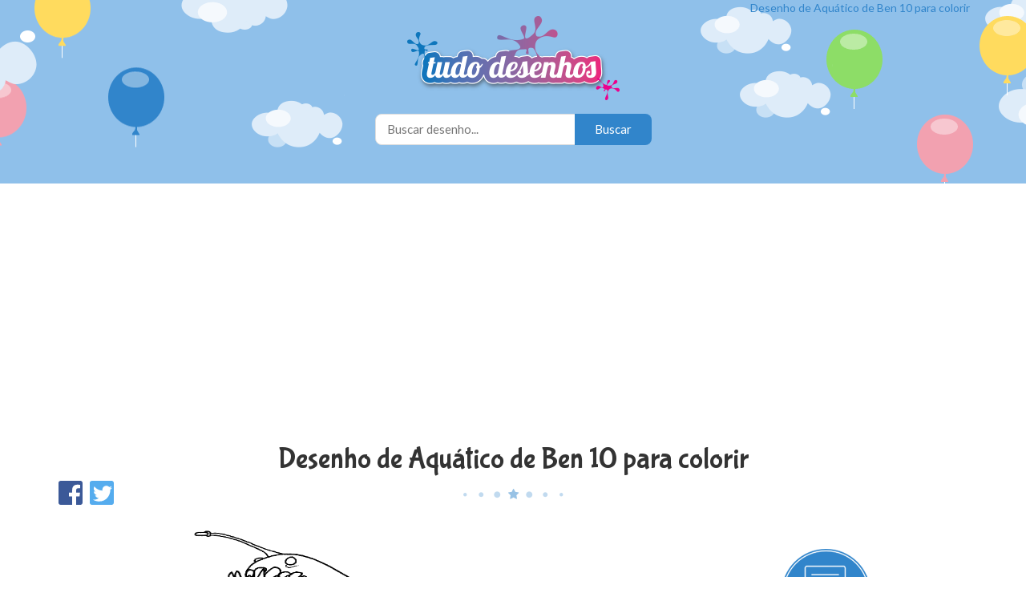

--- FILE ---
content_type: text/html; charset=utf-8
request_url: https://www.tudodesenhos.com/d/aquatico-de-ben-10
body_size: 2879
content:
<!DOCTYPE html>
<html>
<head>
  <title>Desenho de Aquático de Ben 10 para colorir - Tudodesenhos</title>
  <meta name="viewport" content="width=device-width, initial-scale=1">
  <link rel="canonical" href="https://www.tudodesenhos.com/d/aquatico-de-ben-10">
  <meta name="description" content="Desenho de Aquático de Ben 10 para colorir, pintar e imprimir. Temos milhares de desenhos para colorir gratuitos para crianças.">
  
  <link rel="stylesheet" media="all" href="/assets/application-e40effdf289417a02abec1a3c77caf8b6fe520d89cd08c7979fd6b290f9d4513.css" />
  <script src="/assets/application-8ca175d4a27066a845b5c88070543ee7b5c2765eb76a571b2b9b856e0cc22cac.js"></script>
  <meta name="csrf-param" content="authenticity_token" />
<meta name="csrf-token" content="OyVfYT+vOOOBTXBJREFBbbAwk5Ka1fOtZdcYXErfNyRifRjDdaBzIqe3OQtREITR/ZBWZOBcLDpBwhdpvxCHsg==" />

  <link href='https://fonts.googleapis.com/css?family=Bubblegum+Sans|Lato:400,400italic,700' rel='stylesheet' type='text/css'>

  <script>
    (function(i,s,o,g,r,a,m){i['GoogleAnalyticsObject']=r;i[r]=i[r]||function(){
    (i[r].q=i[r].q||[]).push(arguments)},i[r].l=1*new Date();a=s.createElement(o),
    m=s.getElementsByTagName(o)[0];a.async=1;a.src=g;m.parentNode.insertBefore(a,m)
    })(window,document,'script','//www.google-analytics.com/analytics.js','ga');

    ga('create', 'UA-34848497-13', 'auto');
    ga('send', 'pageview');
  </script>

  <script src="https://apis.google.com/js/platform.js" async defer>
    {lang: 'pt-BR'}
  </script>

  <script data-ad-client="ca-pub-8884097077445550" async src="https://pagead2.googlesyndication.com/pagead/js/adsbygoogle.js"></script>
</head>
<body>
  <div id="fb-root"></div>
  <script>(function(d, s, id) {
    var js, fjs = d.getElementsByTagName(s)[0];
    if (d.getElementById(id)) return;
    js = d.createElement(s); js.id = id;
    js.src = "//connect.facebook.net/pt_BR/sdk.js#xfbml=1&version=v2.6";
    fjs.parentNode.insertBefore(js, fjs);
  }(document, 'script', 'facebook-jssdk'));</script>

  <header class="clearfix">
    <div class="container">
      <p class="hidden-xs">Desenho de Aquático de Ben 10 para colorir</p>

      <a href="https://www.tudodesenhos.com/" title="Desenhos para colorir e imprimir">
        <img class="logo" alt="Desenhos para colorir e imprimir" src="/assets/logo-7a09e56bacc06da729b0edcfa421dafc0224fd502966100f4e060eb0da7e2e2c.png" />
      </a>

      <form class="search-form" action="/search" accept-charset="UTF-8" method="post"><input name="utf8" type="hidden" value="&#x2713;" /><input type="hidden" name="authenticity_token" value="WxDtVjJ7ytOoS4vPDkBgBkcJWvYlO/TQJv3tg4yttfwCSKr0eHSBEo6xwo0bEaW6CqmfAF+yK0cC6OK2eWIFag==" />
        <input type="text" name="term" id="term" class="search-text-field" placeholder="Buscar desenho..." />
        <input type="submit" name="commit" value="Buscar" class="search-submit" />
</form>      <div class="social-like">
        <div class="fb-like" data-href="http://www.tudodesenhos.com" data-layout="button" data-action="like" data-show-faces="false" data-share="false"></div>
        <div class="g-plusone" data-size="medium" data-annotation="none" data-href="http://www.tudodesenhos.com"></div>
      </div>
    </div>
  </header>
  <div class="ad ad-top"></div>

  
<div class="container">
  <div class="ad">
    <script async src="https://pagead2.googlesyndication.com/pagead/js/adsbygoogle.js"></script>
    <!-- tudodesenhos-top-image-responsive -->
    <ins class="adsbygoogle"
        style="display:block"
        data-ad-client="ca-pub-8884097077445550"
        data-ad-slot="1989375846"
        data-ad-format="auto"
        data-full-width-responsive="true"></ins>
    <script>
        (adsbygoogle = window.adsbygoogle || []).push({});
    </script>
  </div>

  <h1>Desenho de Aquático de Ben 10 para colorir</h1>

  <div class="social-share">
    <a href="https://www.facebook.com/sharer/sharer.php?u=https://www.tudodesenhos.com/d/aquatico-de-ben-10">
      <span class="social-icon facebook-icon"></span>
    </a>
    <a href="https://twitter.com/intent/tweet?url=https://www.tudodesenhos.com/d/aquatico-de-ben-10&text=Desenho de Aquático de Ben 10 para colorir">
      <span class="social-icon twitter-icon"></span>
    </a>
  </div>

  <div class="row">

    <div class="full-image col-sm-6 col-md-7 col-lg-8">
      <a href="/uploads/images/17525/aquatico-de-ben-10.gif" target="_blank" title="Versão grande de Desenho de Aquático de Ben 10 para colorir">
        <img src="/uploads/images/17525/aquatico-de-ben-10.gif" alt="Aquatico de ben 10" />
      </a>
    </div>

    <div class="col-sm-6 col-md-5 col-lg-4">
      <div class="print-button">
        <a href="javascript:window.print()" title="Imprimir Desenho de Aquático de Ben 10 para colorir">
          <img alt="Imprimir Desenho de Aquático de Ben 10 para colorir" src="/assets/printer-ef2352dcc324fd06c1f312b6a9ce35c39ab9239c23b15c74a4ef811c282a9512.png" />
          <span class="print-text">Imprimir</span>
        </a>
      </div>
    </div>
  </div>

  <div class="similar-designs clearfix">
      <h3>Desenhos similares a Aquático de Ben 10</h3>
      <div class="row">
        <div class="image col-xs-6 col-sm-4 col-md-3 col-lg-2">
  <a href="/d/mascara-do-ben-10" title="Desenho de Máscara do Ben 10 para colorir">
    <div class="image-image">
      <img alt="Desenho de Máscara do Ben 10 para colorir" src="/uploads/images/5380/thumb_mascara-do-ben-10.jpg" />
    </div>
  </a>
  <a href="/d/mascara-do-ben-10" class="image-name" title="Desenho de Máscara do Ben 10 para colorir" class="image-name">Máscara do Ben 10</a>
</div>
<div class="image col-xs-6 col-sm-4 col-md-3 col-lg-2">
  <a href="/d/ben-10-e-o-omnitrix" title="Desenho de Ben 10 e o Omnitrix para colorir">
    <div class="image-image">
      <img alt="Desenho de Ben 10 e o Omnitrix para colorir" src="/uploads/images/17527/thumb_ben-10-e-o-omnitrix.jpg" />
    </div>
  </a>
  <a href="/d/ben-10-e-o-omnitrix" class="image-name" title="Desenho de Ben 10 e o Omnitrix para colorir" class="image-name">Ben 10 e o Omnitrix</a>
</div>
<div class="image col-xs-6 col-sm-4 col-md-3 col-lg-2">
  <a href="/d/personagens-de-ben-10" title="Desenho de Personagens de Ben 10 para colorir">
    <div class="image-image">
      <img alt="Desenho de Personagens de Ben 10 para colorir" src="/uploads/images/17540/thumb_personagens-de-ben-10.gif" />
    </div>
  </a>
  <a href="/d/personagens-de-ben-10" class="image-name" title="Desenho de Personagens de Ben 10 para colorir" class="image-name">Personagens de Ben 10</a>
</div>
<div class="image col-xs-6 col-sm-4 col-md-3 col-lg-2">
  <a href="/d/relogio-do-ben-10-acc6bad7-13fe-4093-b5ce-5d0531db79df" title="Desenho de Relógio do Ben 10 para colorir">
    <div class="image-image">
      <img alt="Desenho de Relógio do Ben 10 para colorir" src="/uploads/images/17544/thumb_relogio-do-ben-10.jpg" />
    </div>
  </a>
  <a href="/d/relogio-do-ben-10-acc6bad7-13fe-4093-b5ce-5d0531db79df" class="image-name" title="Desenho de Relógio do Ben 10 para colorir" class="image-name">Relógio do Ben 10</a>
</div>
<div class="image col-xs-6 col-sm-4 col-md-3 col-lg-2">
  <a href="/d/vilgax-de-ben-10" title="Desenho de Vilgax de Ben 10 para colorir">
    <div class="image-image">
      <img alt="Desenho de Vilgax de Ben 10 para colorir" src="/uploads/images/17546/thumb_vilgax-de-ben-10.jpg" />
    </div>
  </a>
  <a href="/d/vilgax-de-ben-10" class="image-name" title="Desenho de Vilgax de Ben 10 para colorir" class="image-name">Vilgax de Ben 10</a>
</div>
<div class="image col-xs-6 col-sm-4 col-md-3 col-lg-2">
  <a href="/d/relogio-do-ben-10" title="Desenho de Relógio do Ben 10 para colorir">
    <div class="image-image">
      <img alt="Desenho de Relógio do Ben 10 para colorir" src="/uploads/images/17547/thumb_relogio-do-ben-10.png" />
    </div>
  </a>
  <a href="/d/relogio-do-ben-10" class="image-name" title="Desenho de Relógio do Ben 10 para colorir" class="image-name">Relógio do Ben 10</a>
</div>
<div class="image col-xs-6 col-sm-4 col-md-3 col-lg-2">
  <a href="/d/ben-10-force" title="Desenho de Ben 10 Force para colorir">
    <div class="image-image">
      <img alt="Desenho de Ben 10 Force para colorir" src="/uploads/images/18614/thumb_ben-10-force.jpg" />
    </div>
  </a>
  <a href="/d/ben-10-force" class="image-name" title="Desenho de Ben 10 Force para colorir" class="image-name">Ben 10 Force</a>
</div>
<div class="image col-xs-6 col-sm-4 col-md-3 col-lg-2">
  <a href="/d/ben-10-forca" title="Desenho de Ben 10 Força para colorir">
    <div class="image-image">
      <img alt="Desenho de Ben 10 Força para colorir" src="/uploads/images/18617/thumb_ben-10-forca.jpg" />
    </div>
  </a>
  <a href="/d/ben-10-forca" class="image-name" title="Desenho de Ben 10 Força para colorir" class="image-name">Ben 10 Força</a>
</div>
<div class="image col-xs-6 col-sm-4 col-md-3 col-lg-2">
  <a href="/d/ben-10-gwen-tennyson-e-kevin-levin" title="Desenho de Ben 10, Gwen Tennyson e Kevin Levin para colorir">
    <div class="image-image">
      <img alt="Desenho de Ben 10, Gwen Tennyson e Kevin Levin para colorir" src="/uploads/images/17528/thumb_ben-10-gwen-tennyson-e-kevin-levin.gif" />
    </div>
  </a>
  <a href="/d/ben-10-gwen-tennyson-e-kevin-levin" class="image-name" title="Desenho de Ben 10, Gwen Tennyson e Kevin Levin para colorir" class="image-name">Ben 10, Gwen Tennyson e Kevin Levin</a>
</div>
<div class="image col-xs-6 col-sm-4 col-md-3 col-lg-2">
  <a href="/d/ben-10-e-gwen-correndo" title="Desenho de Ben 10 e Gwen correndo para colorir">
    <div class="image-image">
      <img alt="Desenho de Ben 10 e Gwen correndo para colorir" src="/uploads/images/17529/thumb_ben-10-e-gwen-correndo.jpg" />
    </div>
  </a>
  <a href="/d/ben-10-e-gwen-correndo" class="image-name" title="Desenho de Ben 10 e Gwen correndo para colorir" class="image-name">Ben 10 e Gwen correndo</a>
</div>

      </div>
  </div>

  <div class="more-designs-of clearfix">
    <h3>Mais desenhos de:</h3>
    <div class="row">
      <div class="tag col-xs-6 col-sm-4 col-md-3 col-lg-2">
  <a href="/ben-10" title="Desenhos de Ben 10 para colorir">
    <div class="tag-image">
      <img alt="Desenhos de Ben 10 para colorir" src="/uploads/tags/825/thumb_ben-10.jpg" />
    </div>
  </a>
  <a href="/ben-10" title="Desenhos de Ben 10 para colorir" class="tag-name">Ben 10</a>
</div>

    </div>
  </div>
</div>


  <div class="bottom-image"></div>
  <footer>
    <div class="container">
      <p class="footer-copyright">@ 2026 Coloring. All rights reserved.</p>
      <div class="footer-social">
        <a href="https://www.facebook.com/Tudo-Desenhos-214214361936909" title="Facebook">
          <span class="social-icon facebook-icon"></span>
        </a>
        <a href="https://twitter.com/tudodesenhos" title="Twitter">
          <span class="social-icon twitter-icon"></span>
        </a>
        <a href="https://www.pinterest.com/tudodesenhos" title="Pinterest">
          <span class="social-icon pinterest-icon"></span>
        </a>
      </div>
      <ul class="footer-nav">
        <li>
          <a title="Desenhos para colorir, pintar e imprimir" href="https://www.tudodesenhos.com/">Desenhos para colorir</a>
        </li>
        <li>
          <a href="/contact/new">Contato</a>
        </li>
      </ul>
    </div>
  </footer>
<script defer src="https://static.cloudflareinsights.com/beacon.min.js/vcd15cbe7772f49c399c6a5babf22c1241717689176015" integrity="sha512-ZpsOmlRQV6y907TI0dKBHq9Md29nnaEIPlkf84rnaERnq6zvWvPUqr2ft8M1aS28oN72PdrCzSjY4U6VaAw1EQ==" data-cf-beacon='{"version":"2024.11.0","token":"3418d04c115a4c32a6c6824caf17a696","r":1,"server_timing":{"name":{"cfCacheStatus":true,"cfEdge":true,"cfExtPri":true,"cfL4":true,"cfOrigin":true,"cfSpeedBrain":true},"location_startswith":null}}' crossorigin="anonymous"></script>
</body>
</html>


--- FILE ---
content_type: text/html; charset=utf-8
request_url: https://accounts.google.com/o/oauth2/postmessageRelay?parent=https%3A%2F%2Fwww.tudodesenhos.com&jsh=m%3B%2F_%2Fscs%2Fabc-static%2F_%2Fjs%2Fk%3Dgapi.lb.en.2kN9-TZiXrM.O%2Fd%3D1%2Frs%3DAHpOoo_B4hu0FeWRuWHfxnZ3V0WubwN7Qw%2Fm%3D__features__
body_size: 162
content:
<!DOCTYPE html><html><head><title></title><meta http-equiv="content-type" content="text/html; charset=utf-8"><meta http-equiv="X-UA-Compatible" content="IE=edge"><meta name="viewport" content="width=device-width, initial-scale=1, minimum-scale=1, maximum-scale=1, user-scalable=0"><script src='https://ssl.gstatic.com/accounts/o/2580342461-postmessagerelay.js' nonce="Wq80LBQt7UyC56eSHtcEHQ"></script></head><body><script type="text/javascript" src="https://apis.google.com/js/rpc:shindig_random.js?onload=init" nonce="Wq80LBQt7UyC56eSHtcEHQ"></script></body></html>

--- FILE ---
content_type: text/html; charset=utf-8
request_url: https://www.google.com/recaptcha/api2/aframe
body_size: 267
content:
<!DOCTYPE HTML><html><head><meta http-equiv="content-type" content="text/html; charset=UTF-8"></head><body><script nonce="yLqG80OnxWhK7vFOtlCaxQ">/** Anti-fraud and anti-abuse applications only. See google.com/recaptcha */ try{var clients={'sodar':'https://pagead2.googlesyndication.com/pagead/sodar?'};window.addEventListener("message",function(a){try{if(a.source===window.parent){var b=JSON.parse(a.data);var c=clients[b['id']];if(c){var d=document.createElement('img');d.src=c+b['params']+'&rc='+(localStorage.getItem("rc::a")?sessionStorage.getItem("rc::b"):"");window.document.body.appendChild(d);sessionStorage.setItem("rc::e",parseInt(sessionStorage.getItem("rc::e")||0)+1);localStorage.setItem("rc::h",'1769622187377');}}}catch(b){}});window.parent.postMessage("_grecaptcha_ready", "*");}catch(b){}</script></body></html>